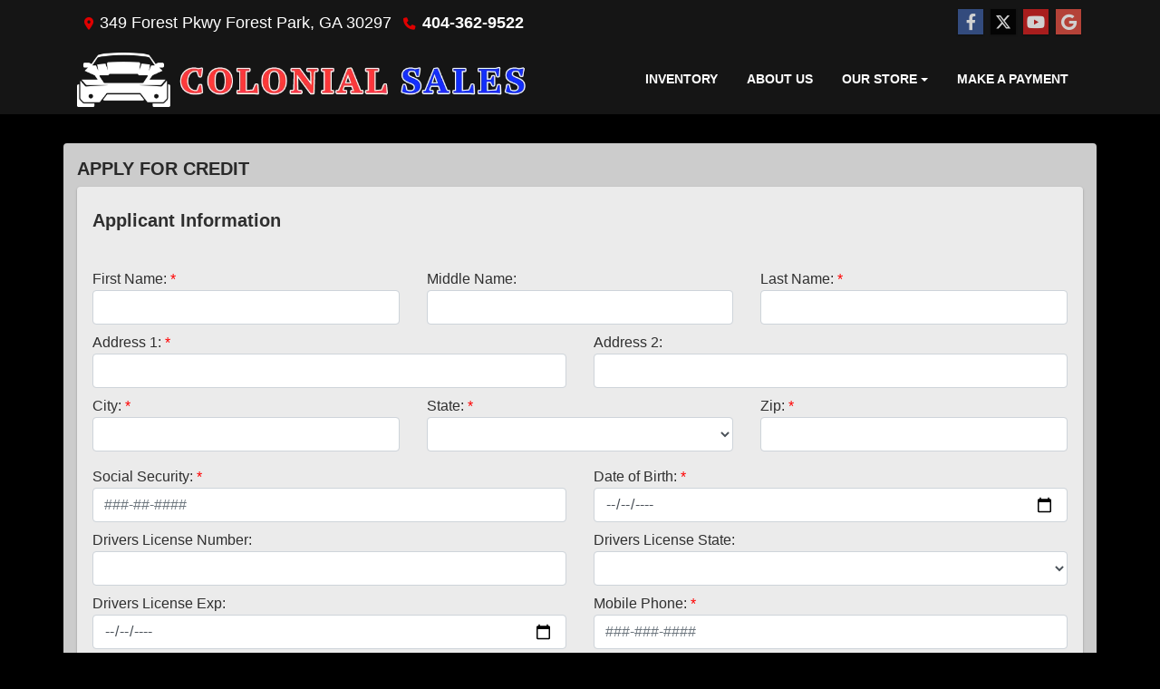

--- FILE ---
content_type: text/plain
request_url: https://www.google-analytics.com/j/collect?v=1&_v=j102&a=231766222&t=pageview&_s=1&dl=https%3A%2F%2Fcolonial-sales.com%2Fcreditapp&ul=en-us%40posix&dt=Apply%20for%20an%20Auto%20Loan%20at%20Colonial%20Sales%2C%20Forest%20Park%2C%20GA%2C%20404-362-9522&sr=1280x720&vp=1280x720&_u=IEBAAEABAAAAACAAI~&jid=1508042667&gjid=1729367653&cid=1704407993.1768664436&tid=UA-124875535-1&_gid=258171170.1768664436&_r=1&_slc=1&z=953459271
body_size: -452
content:
2,cG-66NQ5NYWTC

--- FILE ---
content_type: text/plain
request_url: https://www.google-analytics.com/j/collect?v=1&_v=j102&a=1572506704&t=pageview&_s=1&dl=https%3A%2F%2Fcolonial-sales.com%2Fcreditapp&ul=en-us%40posix&dt=Apply%20for%20an%20Auto%20Loan%20at%20Colonial%20Sales%2C%20Forest%20Park%2C%20GA%2C%20404-362-9522&sr=1280x720&vp=1280x720&_u=AACAAEABAAAAACAAI~&jid=&gjid=&cid=1704407993.1768664436&tid=UA-124875535-1&_gid=258171170.1768664436&_slc=1&z=1369175887
body_size: -834
content:
2,cG-66NQ5NYWTC